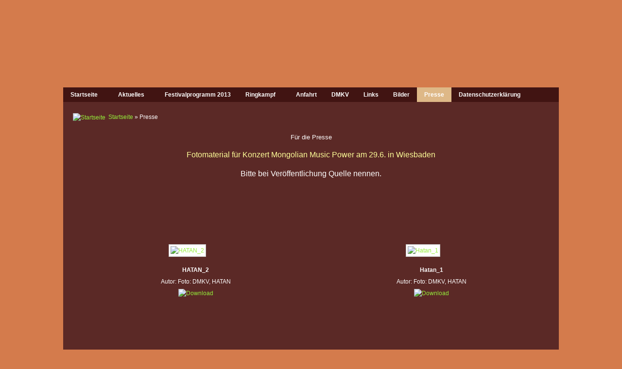

--- FILE ---
content_type: text/html; charset=utf-8
request_url: https://www.mongolei-festival.de/presse
body_size: 3640
content:
<!DOCTYPE html PUBLIC "-//W3C//DTD XHTML 1.0 Transitional//EN" "http://www.w3.org/TR/xhtml1/DTD/xhtml1-transitional.dtd">

<html xmlns="http://www.w3.org/1999/xhtml" xml:lang="de-de" lang="de-de">

<head>
    <script type="text/javascript">
var siteurl='/';
var tmplurl='/templates/dmkv_mongoleifestival/';
var isRTL = false;
</script>

  <base href="https://www.mongolei-festival.de/presse" />
  <meta http-equiv="content-type" content="text/html; charset=utf-8" />
  <meta name="keywords" content="Altai, Hatan, Deutsch-Mongolischer Kulturverein, Mongolian Music Power, Ethno, Mongolei" />
  <meta name="description" content="Pressematerial für Mongolian Music Power am 29.6. in Wiesbaden" />
  <meta name="generator" content="Joomla! - Open Source Content Management" />
  <title>Presse - Kategorie: Presse - Festival-Seite des DMKV</title>
  <link href="https://www.mongolei-festival.de/component/search/?Itemid=194&amp;format=opensearch" rel="search" title="Suchen Festival-Seite des DMKV" type="application/opensearchdescription+xml" />
  <link rel="stylesheet" href="/index.php?jat3action=gzip&amp;jat3type=css&amp;jat3file=t3-assets%2Fcss_45a97.css" type="text/css" />
  <link rel="stylesheet" href="/index.php?jat3action=gzip&amp;jat3type=css&amp;jat3file=t3-assets%2Fcss_79c2d.css" type="text/css" />
  <script src="/index.php?jat3action=gzip&amp;jat3type=js&amp;jat3file=t3-assets%2Fjs_1bdfe.js" type="text/javascript"></script>
  <script type="text/javascript">
    var resizeJsImage = 1;
    var resizeSpeed = 5;
    var joomgallery_image = "Bild";
    var joomgallery_of = "von";
  </script>
  <!-- Do not edit IE conditional style below -->
  <!--[if lte IE 6]>
  <style type="text/css">
    .pngfile {
      behavior:url('https://www.mongolei-festival.de/media/joomgallery/js/pngbehavior.htc') !important;
    }
  </style>
  <![endif]-->
  <!-- End Conditional Style -->

<!--[if ie]><link href="/plugins/system/jat3/jat3/base-themes/default/css/template-ie.css" type="text/css" rel="stylesheet" /><![endif]--> 
<!--[if ie 7]><link href="/plugins/system/jat3/jat3/base-themes/default/css/template-ie7.css" type="text/css" rel="stylesheet" /><![endif]--> 
<!--[if ie 7]><link href="/templates/dmkv_mongoleifestival/css/template-ie7.css" type="text/css" rel="stylesheet" /><![endif]--> 




<link href="/plugins/system/jat3/jat3/base-themes/default/images/favicon.ico" rel="shortcut icon" type="image/x-icon" />
    
    <style type="text/css">
/*dynamic css*/

    body.bd .main {width: 1020px;}
    body.bd #ja-wrapper {min-width: 1020px;}
</style></head>

<body id="bd" class="bd fs3 com_joomgallery">
<a name="Top" id="Top"></a>
<div id="ja-wrapper">


                <div id="ja-header"
            	class="wrap ">
                   <div class="main">
                           <div class="main-inner1 clearfix">
                <h1 class="logo">
    <a href="/" title="Festival-Seite des DMKV"><span>Festival-Seite des DMKV</span></a>
</h1>                </div>
                            </div>
                        </div>
                        <div id="ja-mainnav"
            	class="wrap ">
                   <div class="main">
                           <div class="main-inner1 clearfix">
                <div class="ja-megamenu clearfix" id="ja-megamenu">
<ul class="megamenu level0"><li  class="mega first"><a href="https://www.mongolei-festival.de/"  class="mega first" id="menu46" title="Startseite"><span class="menu-title">Startseite</span></a></li><li  class="mega haschild"><a href="/aktuelles"  class="mega haschild" id="menu146" title="Aktuelles"><span class="menu-title">Aktuelles</span></a><div class="childcontent cols1 ">
<div class="childcontent-inner-wrap">
<div class="childcontent-inner clearfix" style="width: 200px;"><div class="megacol column1 first" style="width: 200px;"><ul class="megamenu level1"><li  class="mega first"><a href="/aktuelles/hilfe-fuer-onno"  class="mega first" id="menu180" title="Hilfe für Onno"><span class="menu-title">Hilfe für Onno</span></a></li><li  class="mega last"><a href="/aktuelles/archiv"  class="mega last" id="menu178" title="Archiv"><span class="menu-title">Archiv</span></a></li></ul></div></div>
</div></div></li><li  class="mega haschild"><a href="/festivalprogramm-2013"  class="mega haschild" id="menu66" title="Festivalprogramm 2013"><span class="menu-title">Festivalprogramm 2013</span></a><div class="childcontent cols1 ">
<div class="childcontent-inner-wrap">
<div class="childcontent-inner clearfix" style="width: 200px;"><div class="megacol column1 first" style="width: 200px;"><ul class="megamenu level1"><li  class="mega first"><a href="/festivalprogramm-2013/workshop-oberton"  class="mega first" id="menu80" title="Workshop Oberton"><span class="menu-title">Workshop Oberton</span></a></li></ul></div></div>
</div></div></li><li  class="mega"><a href="/mongolischer-ringkampf"  class="mega" id="menu63" title="Ringkampf"><span class="menu-title">Ringkampf</span></a></li><li  class="mega haschild"><a href="/anfahrt"  class="mega haschild" id="menu54" title="Anfahrt"><span class="menu-title">Anfahrt</span></a><div class="childcontent cols1 ">
<div class="childcontent-inner-wrap">
<div class="childcontent-inner clearfix" style="width: 200px;"><div class="megacol column1 first" style="width: 200px;"><ul class="megamenu level1"><li  class="mega first"><a href="/anfahrt/unterkunft"  class="mega first" id="menu55" title="Unterkunft"><span class="menu-title">Unterkunft</span></a></li></ul></div></div>
</div></div></li><li  class="mega"><a href="/dmkv"  class="mega" id="menu67" title="DMKV"><span class="menu-title">DMKV</span></a></li><li  class="mega"><a href="/links"  class="mega" id="menu53" title="Links"><span class="menu-title">Links</span></a></li><li  class="mega"><a href="/bilder"  class="mega" id="menu78" title="Bilder"><span class="menu-title">Bilder</span></a></li><li  class="mega active"><a href="/presse"  class="mega active" id="menu194" title="Presse"><span class="menu-title">Presse</span></a></li><li  class="mega last"><a href="/datenschutz"  class="mega last" id="menu195" title="Datenschutzerklärung"><span class="menu-title">Datenschutzerklärung</span></a></li></ul>
</div>            <script type="text/javascript">
                var megamenu = new jaMegaMenuMoo ('ja-megamenu', {
                    'bgopacity': 0,
                    'delayHide': 300,
                    'slide'    : 1,
                    'fading'   : 0,
                    'direction': 'down',
                    'action'   : 'mouseover',
                    'tips'     : false,
                    'duration' : 300,
                    'hidestyle': 'fastwhenshow'
                });
            </script>
            <!-- jdoc:include type="menu" level="0" / -->


<ul class="no-display">
    <li><a href="#ja-content" title="Skip to content">Skip to content</a></li>
</ul>                </div>
                            </div>
                        </div>
            
    <!-- MAIN CONTAINER -->
    <div id="ja-container" class="wrap ja-mf">
               <div class="main clearfix">
                   <div id="ja-mainbody" style="width:100%">
            <!-- CONTENT -->
            <div id="ja-main" style="width:100%">
            <div class="inner clearfix">

                
<div id="system-message-container">
</div>
                
                <div id="ja-contentwrap" class="clearfix ">
                    <div id="ja-content" class="column" style="width:100%">
                        <div id="ja-current-content" class="column" style="width:100%">
                            
                                                        <div id="ja-content-main" class="ja-content-main clearfix">
                                <div class="gallery">
  <div class="jg_pathway" >
    <a href="/presse">
      <img src="https://www.mongolei-festival.de/media/joomgallery/images/home.png" alt="Startseite" class="pngfile jg_icon" hspace="6" border="0" align="middle" /></a>
    <a href="/bilder" class="jg_pathitem">Startseite</a> &raquo; Presse  </div>
  <div class="jg_category">
    <div class="jg_catdescr">
      <p style="text-align: center;"><span style="font-size: 10pt;">Für die Presse</span></p>
<p style="text-align: center;"><span style="font-size: 12pt; color: #ffff99;">Fotomaterial für Konzert Mongolian Music Power am 29.6. in Wiesbaden</span></p>
<p style="text-align: center;"><span style="font-size: 12pt;">Bitte bei Veröffentlichung Quelle nennen.</span></p>    </div>
  </div>
  <a name="category"></a>
  <div class="jg_displaynone">
    </div>  <div class="jg_row sectiontableentry2">
    <div class="jg_element_cat">
      <div class="jg_imgalign_catimgs">
        <a  href="/presse/image?view=image&amp;format=raw&amp;type=orig&amp;id=836" rel="lightbox[joomgallery]" class="jg_catelem_photo jg_catelem_photo_align">
          <img src="https://www.mongolei-festival.de/images/joomgallery/thumbnails/presse_23/pressematerial_7_20180502_1857574948.jpg" class="jg_photo" width="132" height="88" alt="HATAN_2 " /></a>
      </div>
      <div class="jg_catelem_txt">
        <ul>
          <li>
            <b>HATAN_2 </b>
                      </li>
          <li>
            Autor: Foto: DMKV, HATAN          </li>
                    <li>
            <a href="/presse?task=download&amp;id=836">
              <img src="https://www.mongolei-festival.de/media/joomgallery/images/download.png" alt="Download" class="pngfile jg_icon" /></a>
                      </li>
        </ul>
      </div>
    </div>
    <div class="jg_element_cat">
      <div class="jg_imgalign_catimgs">
        <a  href="/presse/image?view=image&amp;format=raw&amp;type=orig&amp;id=835" rel="lightbox[joomgallery]" class="jg_catelem_photo jg_catelem_photo_align">
          <img src="https://www.mongolei-festival.de/images/joomgallery/thumbnails/presse_23/pressematerial_6_20180502_1680905700.jpg" class="jg_photo" width="132" height="88" alt="Hatan_1" /></a>
      </div>
      <div class="jg_catelem_txt">
        <ul>
          <li>
            <b>Hatan_1</b>
                      </li>
          <li>
            Autor: Foto: DMKV, HATAN          </li>
                    <li>
            <a href="/presse?task=download&amp;id=835">
              <img src="https://www.mongolei-festival.de/media/joomgallery/images/download.png" alt="Download" class="pngfile jg_icon" /></a>
                      </li>
        </ul>
      </div>
    </div>
    <div class="jg_clearboth"></div>
  </div>
  <div class="jg_row sectiontableentry1">
    <div class="jg_element_cat">
      <div class="jg_imgalign_catimgs">
        <a  href="/presse/image?view=image&amp;format=raw&amp;type=orig&amp;id=834" rel="lightbox[joomgallery]" class="jg_catelem_photo jg_catelem_photo_align">
          <img src="https://www.mongolei-festival.de/images/joomgallery/thumbnails/presse_23/pressematerial_5_20180502_1713600400.jpg" class="jg_photo" width="133" height="93" alt="Börte Ganaa Moogii 2001" /></a>
      </div>
      <div class="jg_catelem_txt">
        <ul>
          <li>
            <b>Börte Ganaa Moogii 2001</b>
                      </li>
          <li>
            Autor: Foto: Archiv DMKV          </li>
                    <li>
            <a href="/presse?task=download&amp;id=834">
              <img src="https://www.mongolei-festival.de/media/joomgallery/images/download.png" alt="Download" class="pngfile jg_icon" /></a>
                      </li>
        </ul>
      </div>
    </div>
    <div class="jg_element_cat">
      <div class="jg_imgalign_catimgs">
        <a  href="/presse/image?view=image&amp;format=raw&amp;type=orig&amp;id=833" rel="lightbox[joomgallery]" class="jg_catelem_photo jg_catelem_photo_align">
          <img src="https://www.mongolei-festival.de/images/joomgallery/thumbnails/presse_23/pressematerial_4_20180502_1918338657.jpg" class="jg_photo" width="117" height="100" alt="ALTAI_1" /></a>
      </div>
      <div class="jg_catelem_txt">
        <ul>
          <li>
            <b>ALTAI_1</b>
                      </li>
          <li>
            Autor: Foto: DMKV, Altai          </li>
                    <li>
            <a href="/presse?task=download&amp;id=833">
              <img src="https://www.mongolei-festival.de/media/joomgallery/images/download.png" alt="Download" class="pngfile jg_icon" /></a>
                      </li>
        </ul>
      </div>
    </div>
    <div class="jg_clearboth"></div>
  </div>
  <div class="jg_row sectiontableentry2">
    <div class="jg_element_cat">
      <div class="jg_imgalign_catimgs">
        <a  href="/presse/image?view=image&amp;format=raw&amp;type=orig&amp;id=832" rel="lightbox[joomgallery]" class="jg_catelem_photo jg_catelem_photo_align">
          <img src="https://www.mongolei-festival.de/images/joomgallery/thumbnails/presse_23/pressematerial_3_20180502_1750590870.jpg" class="jg_photo" width="132" height="60" alt="ALTAI_2" /></a>
      </div>
      <div class="jg_catelem_txt">
        <ul>
          <li>
            <b>ALTAI_2</b>
                      </li>
          <li>
            Autor: Foto: DMKV, Altai          </li>
                    <li>
            <a href="/presse?task=download&amp;id=832">
              <img src="https://www.mongolei-festival.de/media/joomgallery/images/download.png" alt="Download" class="pngfile jg_icon" /></a>
                      </li>
        </ul>
      </div>
    </div>
    <div class="jg_element_cat">
      <div class="jg_imgalign_catimgs">
        <a  href="/presse/image?view=image&amp;format=raw&amp;type=orig&amp;id=831" rel="lightbox[joomgallery]" class="jg_catelem_photo jg_catelem_photo_align">
          <img src="https://www.mongolei-festival.de/images/joomgallery/thumbnails/presse_23/pressematerial_2_20180502_1364330614.jpg" class="jg_photo" width="66" height="99" alt="Ganaa mit Altai-Harfe" /></a>
      </div>
      <div class="jg_catelem_txt">
        <ul>
          <li>
            <b>Ganaa mit Altai-Harfe</b>
                      </li>
          <li>
            Autor: Foto: DMKV, Altai, Ganaa          </li>
                    <li>
            <a href="/presse?task=download&amp;id=831">
              <img src="https://www.mongolei-festival.de/media/joomgallery/images/download.png" alt="Download" class="pngfile jg_icon" /></a>
                      </li>
        </ul>
      </div>
    </div>
    <div class="jg_clearboth"></div>
  </div>
  <div class="jg_row sectiontableentry1">
    <div class="jg_element_cat">
      <div class="jg_imgalign_catimgs">
        <a  href="/presse/image?view=image&amp;format=raw&amp;type=orig&amp;id=830" rel="lightbox[joomgallery]" class="jg_catelem_photo jg_catelem_photo_align">
          <img src="https://www.mongolei-festival.de/images/joomgallery/thumbnails/presse_23/pressematerial_1_20180502_1232031311.jpg" class="jg_photo" width="132" height="98" alt="Altai mit Ganaa und Moogii" /></a>
      </div>
      <div class="jg_catelem_txt">
        <ul>
          <li>
            <b>Altai mit Ganaa und Moogii</b>
                      </li>
          <li>
            Autor: Foto: DMKV, Altai          </li>
                    <li>
            <a href="/presse?task=download&amp;id=830">
              <img src="https://www.mongolei-festival.de/media/joomgallery/images/download.png" alt="Download" class="pngfile jg_icon" /></a>
                      </li>
        </ul>
      </div>
    </div>
    <div class="jg_clearboth"></div>
  </div>
  <div class="jg_displaynone">
    </div>  <div class="jg_gallerystats">
    Zugriffe auf alle Bilder bislang: 1.425.538  </div>
</div>                            </div>
                            
                                                    </div>

                                            </div>

                    
                </div>

                            </div>
            </div>
            <!-- //CONTENT -->
            
        </div>
                        </div>
                </div>
        <!-- //MAIN CONTAINER -->

                <div id="ja-navhelper"
            	class="wrap ">
                   <div class="main">
                           <div class="main-inner1 clearfix">
                <div class="ja-breadcrums">
    <span class="breadcrumbs pathway">
<strong>Aktuelle Seite: </strong><a href="/" class="pathway">Startseite</a> <img src="/media/system/images/arrow.png" alt=""  /> Presse</span>

</div>

<ul class="ja-links">
        <li class="top"><a href="javascript:scroll(0,0)" title="Back to top">TOP</a></li>
</ul>

<ul class="no-display">
    <li><a href="#ja-content" title="Skip to content">Skip to content</a></li>
</ul>                </div>
                            </div>
                        </div>
                        <div id="ja-botsl"
            	class="wrap ">
                   <div class="main">
                           <div class="main-inner1 clearfix">
                <!-- SPOTLIGHT -->
<div class="ja-box column ja-box-left" style="width: 50%;">
    	<div class="ja-moduletable moduletable  clearfix" id="Mod96">
						<div class="ja-box-ct clearfix">
		<form action="/presse" method="post" class="search">
		<label for="mod-search-searchword"> </label><input name="searchword" id="mod-search-searchword" maxlength="20"  class="inputbox" type="text" size="20" value="Suchen..."  onblur="if (this.value=='') this.value='Suchen...';" onfocus="if (this.value=='Suchen...') this.value='';" />	<input type="hidden" name="task" value="search" />
	<input type="hidden" name="option" value="com_search" />
	<input type="hidden" name="Itemid" value="194" />
</form>
		</div>
    </div>
	
</div>
<div class="ja-box column ja-box-right" style="width: 50%;">
    	<div class="ja-moduletable moduletable  clearfix" id="Mod87">
						<div class="ja-box-ct clearfix">
		
<ul class="menubottom">
<li class="item-137"><a href="/impressum" >Impressum</a></li></ul>
		</div>
    </div>
	
</div>
<!-- SPOTLIGHT -->

<script type="text/javascript">
    window.addEvent('load', function (){ equalHeight ('#ja-botsl .ja-box') });
</script>                </div>
                            </div>
                        </div>
                        <div id="ja-footer"
            	class="wrap ">
                   <div class="main clearfix">
           <div class="ja-copyright">
    
</div>            </div>
                        </div>
            
</div>



</body>

</html>

--- FILE ---
content_type: text/css;;charset=UTF-8
request_url: https://www.mongolei-festival.de/index.php?jat3action=gzip&jat3type=css&jat3file=t3-assets%2Fcss_45a97.css
body_size: 3494
content:
/* 493.joom_settings.css */
   .jg_imgalign_gal{height:133px;position:relative;}.jg_photo_container,.jg_photo_container_c,.jg_photo_container_l,.jg_photo_container_r{bottom:0;position:absolute;width:100%;}.jg_element_txt{margin-top:10px;}.jg_imgalign_catsubs{height:133px;position:relative;}.jg_subcatelem_photo,.jg_subcatelem_photo_c,.jg_subcatelem_photo_l,.jg_subcatelem_photo_r{bottom:0;position:absolute;width:100%;}.jg_imgalign_catimgs{height:133px;position:relative;}.jg_catelem_photo_align{bottom:0;position:absolute;width:100%;}.jg_element_gal,.jg_element_gal_r{float:left;width:33%;}.jg_element_txt{text-align:center !important;}.jg_element_txt_subs{text-align:center !important;font-size:0.9em;}.jg_photo_container{text-align:center !important;}.jg_element_cat{width:49%;float:left;}.jg_catelem_cat a{height:100px;}.jg_catelem_photo{text-align:center !important;}.jg_catelem_txt{text-align:center !important;}.jg_starrating_cat{width:80px;background:url('/media/joomgallery/images/star_gr.png') 0 0 repeat-x;margin:0 auto;}.jg_starrating_cat div{height:16px;background:url('/media/joomgallery/images/star_orange.png') 0 0 repeat-x;margin-left:0;margin-right:auto;}.jg_subcatelem_cat,.jg_subcatelem_cat_r{width:33%;float:left;text-align:center !important;}.jg_subcatelem_cat a{height:100px;}.jg_subcatelem_photo{text-align:center !important;}.jg_subcatelem_txt{clear:both;text-align:center !important;}.jg_minipic{height:28px;}#motioncontainer{width:400px;height:50px;}.jg_starrating_detail{width:80px;background:url('/media/joomgallery/images/star_gr.png') 0 0 repeat-x;}.jg_starrating_detail div{height:16px;background:url('/media/joomgallery/images/star_orange.png') 0 0 repeat-x;}.jg_starrating_bar,.jg_starrating_bar div:hover,.jg_starrating_bar div:active,.jg_starrating_bar div:focus,.jg_starrating_bar .jg_current-rating{background:url('/media/joomgallery/images/star_rating.png') left -1000px repeat-x;}.jg_starrating_bar{position:relative;width:120px;height:24px;overflow:hidden;list-style:none;margin:0px auto !important;padding:0 !important;background-position:left top;}.jg_starrating_bar li{display:inline;padding:0 !important;margin:0 !important;}.jg_starrating_bar div,.jg_starrating_bar .jg_current-rating{position:absolute;top:0;left:0;text-indent:-1000em;height:24px;line-height:24px;outline:none;overflow:hidden;border:none;}.jg_starrating_bar div:hover,.jg_starrating_bar div:active,.jg_starrating_bar div:focus{background-position:left bottom;}.jg_starrating_bar div.jg_star_1{width:20%;z-index:6;cursor:pointer;display:inline;}.jg_starrating_bar div.jg_star_2{width:40%;z-index:5;cursor:pointer;display:inline;}.jg_starrating_bar div.jg_star_3{width:60%;z-index:4;cursor:pointer;display:inline;}.jg_starrating_bar div.jg_star_4{width:80%;z-index:3;cursor:pointer;display:inline;}.jg_starrating_bar div.jg_star_5{width:100%;z-index:2;cursor:pointer;display:inline;}.jg_starrating_bar .jg_current-rating{z-index:1;background-position:left center;}.jg_starrating_fav,.jg_starrating_top{width:80px;background:url('/media/joomgallery/images/star_gr.png') 0 0 repeat-x;margin:0 auto;}.jg_starrating_fav div,.jg_starrating_top div{height:16px;background:url('/media/joomgallery/images/star_orange.png') 0 0 repeat-x;margin-left:0;margin-right:auto;}

/* fdf.joomgallery.css */
  .gallery .sectiontableheader{padding:5px;text-align:center;}.gallery li{background-image:none !important;list-style-image:none !important;list-style-type:none !important;margin:0;padding:0;}.jg_rm,.jg_sm{font-size:0.8em;padding-left:2px;color:#999;vertical-align:middle;}.jg_back{padding-left:5px;}img.jg_photo{vertical-align:bottom;padding:3px;margin:0 0.3em 0.3em 0;}.jg_no_script{color:#999;font-size:0.8em;}.jg_no_access{color:#777;}.jg_spinner{background-image:url('/media/system/images/modal/spinner.gif');background-repeat:no-repeat;background-position:center;}img.jg_photo,.jg_minis a img{border:1px solid #c0c0c0;background-color:#fff;background-image:none;}a:hover img.jg_photo,.jg_minis a:hover img{border:1px solid #999;}.jg_pathway{padding:2px;}.jg_pathway a img{vertical-align:middle;}.jg_mygal{text-align:left;font-weight:bold;padding-left:5px;}div.jg_my_favourites{text-align:left;font-weight:bold;padding-left:5px;}.jg_galcountcats,.jg_catcountimg,.jg_catcountsubcats{text-align:center;}.jg_txtrow,.jg_toplist,.jg_gallerystats{text-align:center !important;padding:0.5em 0;}.gallery .pagination ul{text-align:center !important;}.gallery .pagination li{padding-left:0 !important;padding-right:0 !important;}.jg_hidden{visibility:hidden;text-align:center;}.jg_displaynone{display:none;}.jg_overflowhidden{padding:0.8em 0;overflow:hidden !important;}.jg_floatleft{float:left;}.jg_floatright{float:right;}.jg_floatnone{float:none;}.jg_clearboth{clear:both;}div.jg_search{text-align:right;margin:2px;padding:0.2em 0;}div.jg_search .inputbox{margin:0 0 0 5px;background-image:url('/media/joomgallery/images/search_icon.gif');background-position:5px center;background-repeat:no-repeat;padding:2px 5px 2px 20px;}.jg_poweredby{border:#666 solid 1px;padding:0.2em;}.jg_newpic{border:0 none;margin:0 0 0 0.6em;padding:0;vertical-align:bottom;}img.jg_icon{width:16px;height:16px;border:0px;margin:0 3px;vertical-align:bottom;}.jg-tooltip-wrap .tip{background:#C64934;width:250px;padding:1px;border:none;text-align:left;}.jg-tooltip-wrap .tip-title{font-family:Verdana,Arial,Helvetica,sans-serif;font-size:10px;font-weight:bold;color:#fff;padding:2px 4px;margin:0;background:none repeat scroll 0 0 transparent;}.jg-tooltip-wrap .tip-text{background-color:#fff;border:1px solid #d0d0ca;padding:3px;font-family:Verdana,Arial,Helvetica,sans-serif;font-size:10px;color:#000;margin:1px;}.jg_row{overflow:hidden;height:auto !important;padding:0.8em 0;}.jg_element_gal,.jg_element_gal_r{height:100%;}.jg_photo_container_l,.jg_subcatelem_photo_l{float:left;padding-right:0.5em;}.jg_photo_container_r,.jg_subcatelem_photo_r{float:right;text-align:right !important;padding-left:0.5em;}.jg_photo_container_c,.jg_subcatelem_photo_c{text-align:center !important;}.jg_element_img{text-align:center;}.jg_element_txt_r,.jg_subcatelem_txt_r{text-align:right !important;}.jg_element_txt_l,.jg_subcatelem_txt_l{text-align:left !important;}.jg_element_txt_c,.jg_subcatelem_txt_c{text-align:center !important;}.jg_element_txt_subs_r{float:right;text-align:right !important;font-size:0.9em;}.jg_element_txt ul,.jg_element_txt_r ul,.jg_element_txt_l ul,.jg_element_txt_c ul,.jg_element_txt_subs ul,.jg_element_txt_subs_r ul,.jg_subcatelem_txt_r ul,.jg_subcatelem_txt_l ul,.jg_subcatelem_txt_c ul{margin:0 !important;padding:0 !important;}.jg_element_txt li,.jg_element_txt_r li,.jg_element_txt_l li,.jg_element_txt_c li,.jg_element_txt_subs li,.jg_element_txt_subs_r li,.jg_subcatelem_txt_r,.jg_subcatelem_txt_l,.jg_subcatelem_txt_c li{line-height:115% !important;}.sectiontableheader h4{margin:0.2em 0;}div.jg_details,div.jg_voting,div.jg_commentsarea,div.jg_send2friend,div.jg_bbcode,div.jg_exif,div.jg_panemodule{margin:0.3em 0;border:1px solid #ddd;}div.jg_photo_left,div.jg_bbcode_left,div.jg_exif_left,div.jg_cmtl{clear:left;float:left;width:29%;font-weight:normal;padding-left:0.3em;text-align:left !important;}div.jg_photo_right,div.jg_photo_left,div.jg_bbcode_right,div.jg_bbcode_left,div.jg_exif_left,div.jg_exif_right,div.jg_cmtr{margin-bottom:0.7em;padding:0.3em;overflow:hidden;}div.jg_voting{text-align:center !important;}div.jg_voting form{padding:0.5em 0 0;}#jg_geomap{height:300px;}.jg_imgtitle{text-align:center;font-weight:bold;padding-bottom:10px;}.jg_cmticons{width:50px;}.jg_cmtsmilies{padding:0.5em 0 0 0.3em;}.jg_cmtl,.jg_s2fl{padding:0.3em;font-weight:normal;text-align:left;vertical-align:top;}.jg_s2fl{float:left;width:23%;text-align:left !important;}.jg_cmtr,.jg_s2fr{padding:0.2em 0;text-align:left;}.jg_cmtr{text-align:left !important;}td.jg_cmtf{text-align:center;}.jg_cmtr img{vertical-align:bottom;}.jg_minipic{border:1px solid #000;padding:1px;}.jg_detailnavi{overflow:hidden;text-align:center !important;margin-bottom:0.9em;}.jg_detailnaviprev,.jg_detailnavinext{width:30%;}.jg_detailnaviprev{float:left;text-align:center !important;}.jg_detailnavinext{float:right;text-align:center !important;}.jg_detailnavislide{width:100%;padding:0.3em 0;text-align:center !important;}.jg_iconbar{float:left;width:40%;padding-top:5px;text-align:center !important;}.jg_minis{text-align:center;padding:0.5em 0;}#jg_mini_akt{border:2px solid #000;}#motiongallery{position:absolute;left:0;top:0;white-space:nowrap;}#motioncontainer{margin:0 auto;position:relative;overflow:hidden;}#statusdiv{background-color:#FFFFE0;border:1px solid #7F7F7F;padding:2px;position:absolute;left:-300px;visibility:hidden;}#motioncontainer a:hover{color:#F00;}.nameshield{font-size:10px;color:#4F4F4F;background-color:#E5E5E5;border:1px solid #888;filter:alpha(opacity=70);-moz-opacity:0.7;opacity:0.7;padding-left:2px;padding-right:2px;}.joomgallery-toggler,.joomgallery-toggler-down{background-repeat:no-repeat;background-position:right;cursor:pointer;margin:0.3em;}.joomgallery-toggler{background-image:url('/media/joomgallery/images/arrow_down.png');}.joomgallery-toggler-down{background-image:url('/media/joomgallery/images/arrow_up.png');}.joomgallery-slider{margin:0;padding:0.2em;}.jg_exif .joomgallery-slider{position:relative;}.jg_voting .joomgallery-slider{position:relative;}div.jg_uploadcopyright{padding:5px 15px 5px 15px;}div.jg_uploadcopyright div{font-style:italic;}.jg_uploadquotas{padding:5px;font-size:10px;text-align:center;}span.jg_quotatitle{font-weight:bold;}.jg_fav_switchlayout{text-align:right;}.jg_fav_clearlist{text-align:right;}.jg_up_esub3,.jg_up_esub4{width:5%;padding:0 0.2em;float:left;}.jg_up_esub3{text-align:right;}.jg_up_esub4{text-align:left;}.jg_top_element{text-align:center;float:left;}.jg_top_element .jg_top_details{margin:0;padding:0;text-align:center;}.jg_favelem_txt ul{padding:1.1em;}.jg_createzip{margin-top:20px;margin-bottom:20px;text-align:center;}.jg_topelement .jg_topelem_txt{margin:0;padding:0;}.jg_topelem_txt ul{margin:0;padding:0;}.jg_searchelement .jg_searchelem_txt{margin:0;padding:0;}.jg_searchelem_txt ul{padding:1.1em;}div.jg_uploadcopyright{padding:5px 15px 5px 15px;}div.jg_uploadcopyright div{font-style:italic;}.jg_uploadquotas{padding:5px;font-size:10px;text-align:center;}span.jg_quotatitle{font-weight:bold;}.jg_up_head{vertical-align:middle;text-align:center !important;padding:0.3em 0;}div.list-footer ul{text-align:center !important;padding:0.8em 0;}div.limit,div.counter{text-align:center !important;}.jg_up_entry{overflow:hidden;height:1%;margin:auto;text-align:center;padding:0.4em 0;}.jg_uprow{overflow:hidden;padding-top:0.7em;}.jg_uptext{float:left;text-align:right;padding-right:0.9em;width:25%;}.jg_uploadform .jg_txtrow,.jg_editpicture .jg_txtrow{padding-top:1em;}.jg_up_ename,.jg_up_ehits,.jg_up_ecat,.jg_up_eact,.jg_up_eappr,.jg_up_epubl,.jg_up_esub1,.jg_up_esub2{float:left;}.jg_up_ename{width:20%;text-align:left;}.jg_up_ehits{width:10%;}.jg_up_ecat{width:20%;}.jg_up_eact{width:20%;}.jg_up_esub1,.jg_up_esub2{width:10%;padding:0 0.2em;}.jg_up_esub1{text-align:right;}.jg_up_esub2{text-align:left;}.jg_up_eappr{width:14%;}.jg_up_epubl{width:14%;}.jg_up_eminithumb{border:0;height:30px;}.jg_up_filter_entry{padding:1px 0;overflow:hidden;margin:auto;height:1%;}.jg_up_filter_ecol1{text-align:left;float:left;width:29%;}.jg_up_filter_ecol2{text-align:left;float:left;}.jg_up_buttons{text-align:center !important;padding:0.5em 0;}div.jg_uploadnotice{padding:5px;}.jg_catdescr{text-align:center;padding:5px;}.jg_catorderlist{white-space:nowrap;text-align:right;}.jg_catelem_txt{clear:both;margin-left:0.3em;margin-right:0.3em;}.jg_catelem_txt ul,.jg_subcatelem_txt ul{margin:0;padding:0 0.5em;}dl.tabs{float:left;margin:10px 0pt -1px;z-index:50;}dl.tabs dt{background:#F0F0F0 none repeat scroll 0%;border-left:1px solid #CCCCCC;border-right:1px solid #CCCCCC;border-top:1px solid #CCCCCC;color:#666666;float:left;margin-left:3px;padding:4px 10px;}dl.tabs dt.open{background:#F9F9F9 none repeat scroll 0%;border-bottom:1px solid #F9F9F9;color:#000000;z-index:100;}div.current{border:1px solid #CCCCCC;clear:both;margin-top:35px;padding:10px;}div.current legend{font-size:14px;font-weight:bold;color:#aa0005;padding-left:8px;}div.current dd{margin:0pt;padding:0pt;}div.current td{border-bottom:1px dotted #CCCCCC;}div.current .formu td{border-style:none;padding:2px;}#reportimageform div{margin:10px 0px;}.jg_feed_icon{float:right;}.jg_headerfavourites_icon{float:right;}.jg-spinner{background-image:url('/media/system/images/modal/spinner.gif');background-repeat:no-repeat;background-position:right;}.jg-category-results{background-color:#fff;display:none;width:250px;text-align:left;}.jg-category-result{padding:5px;}.jg-category-result:hover{background-color:#e8f6fe;cursor:pointer;}.jg-category-result-hover{background-color:#e8f6fe !important;}.categories-results{border-right:1px solid grey;border-left:1px solid grey;border-bottom:1px solid grey;}.row0{background-color:#f7f7f7;}.row1{background-color:#f0f0f0;border-top:1px solid #ffffff;}.jg-no-results{padding:5px;}.jg-category-more-results{padding:5px;border-right:1px solid grey;border-left:1px solid grey;border-bottom:1px solid grey;}.jg-category-more-results:hover{background-color:#e8f6fe;cursor:pointer;}fieldset.radio,fieldset.jg-upload-fieldset{margin:0 0 5px;padding:0 0 0 3px;}fieldset.radio label{width:5em;}label.jg-float-label{float:left;}

/* f4c.slimbox.css */
 #lbOverlay{position:fixed;z-index:9999;left:0;top:0;width:100%;height:100%;background-color:#000;cursor:pointer;}#lbCenter,#lbBottomContainer{position:absolute;z-index:9999;overflow:hidden;background-color:#fff;}.lbLoading{background:#fff url('/media/joomgallery/js/slimbox/images/loading.gif') no-repeat center;}#lbImage{position:absolute;left:0;top:0;border:10px solid #fff;background-repeat:no-repeat;}#lbPrevLink,#lbNextLink{display:block;position:absolute;top:0;width:50%;outline:none;}#lbPrevLink{background:url('/media/joomgallery/js/slimbox/images/transparent.gif');left:0;}#lbPrevLink:hover{background:transparent url('/media/joomgallery/js/slimbox/images/prevlabel.gif') no-repeat 0% 15%;}#lbNextLink{background:url('/media/joomgallery/js/slimbox/images/transparent.gif');right:0;}#lbNextLink:hover{background:transparent url('/media/joomgallery/js/slimbox/images/nextlabel.gif') no-repeat 100% 15%;}#lbBottom{font-family:Verdana,Arial,Geneva,Helvetica,sans-serif;font-size:10px;color:#666;line-height:1.4em;text-align:left;border:10px solid #fff;border-top-style:none;}#lbCloseLink{display:block;float:right;width:66px;height:22px;background:transparent url('/media/joomgallery/js/slimbox/images/closelabel.gif') no-repeat center;margin:5px 0;outline:none;}#lbCaption,#lbNumber{margin-right:71px;}#lbCaption{font-weight:bold;}

